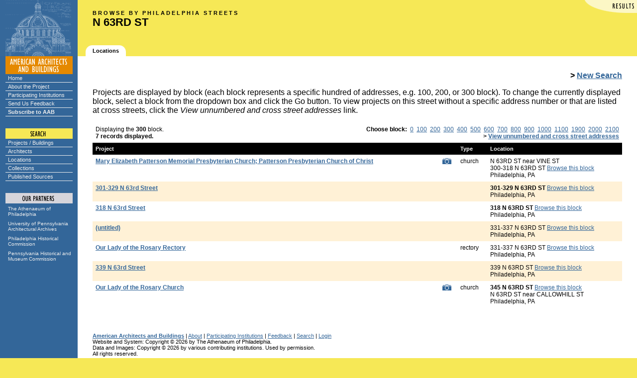

--- FILE ---
content_type: text/html;charset=UTF-8
request_url: https://www.americanbuildings.org/pab/app/view_street.cfm/89070?PJ_GRID_BlockNumber=3
body_size: 5069
content:


<!DOCTYPE HTML PUBLIC "-//W3C//DTD HTML 4.0 Transitional//EN">

<html>
<head>
	<title>View Street</title>
<LINK REL="stylesheet" TYPE="text/css" HREF="/pab/includes/global.css" TITLE="styleformat"></head>




<body bgcolor="#F6E856" 
   text="#000000" link="#336699" alink="#CC6600" vlink="#336699" 
   topmargin=0 leftmargin=0 marginheight=0 marginwidth=0>


<script language="JavaScript" type="text/javascript">
// set up rollovers

if (document.images) 
   {
   /*
   ho1 = new Image(135,18);
   ho1.src = "/pab/images/menu/home1.gif";
   ho2 = new Image(135,18);
   ho2.src = "/pab/images/menu/home2.gif";

   au1 = new Image(135,18);
   au1.src = "/pab/images/menu/about1.gif";
   au2 = new Image(135,18);
   au2.src = "/pab/images/menu/about2.gif";

   cx1 = new Image(135,18);
   cx1.src = "/pab/images/menu/exhibits1.gif";
   cx2 = new Image(135,18);
   cx2.src = "/pab/images/menu/exhibits2.gif";

   pg1 = new Image(135,18);
   pg1.src = "/pab/images/menu/participating1.gif";
   pg2 = new Image(135,18);
   pg2.src = "/pab/images/menu/participating2.gif";
   
   sf1 = new Image(135,18);
   sf1.src = "/pab/images/menu/feedback1.gif";
   sf2 = new Image(135,18);
   sf2.src = "/pab/images/menu/feedback2.gif";

   su1 = new Image(135,18);
   su1.src = "/pab/images/menu/subscribe1.gif";
   su2 = new Image(135,18);
   su2.src = "/pab/images/menu/subscribe2.gif";
   
   sp1 = new Image(135,18);
   sp1.src = "/pab/images/menu/projects1.gif";
   sp2 = new Image(135,18);
   sp2.src = "/pab/images/menu/projects2.gif";

   sa1 = new Image(135,18);
   sa1.src = "/pab/images/menu/architects1.gif";
   sa2 = new Image(135,18);
   sa2.src = "/pab/images/menu/architects2.gif";

   sl1 = new Image(135,18);
   sl1.src = "/pab/images/menu/locations1.gif";
   sl2 = new Image(135,18);
   sl2.src = "/pab/images/menu/locations2.gif";

   sc1 = new Image(135,18);
   sc1.src = "/pab/images/menu/collections1.gif";
   sc2 = new Image(135,18);
   sc2.src = "/pab/images/menu/collections2.gif";

   ap1 = new Image(135,31);
   ap1.src = "/pab/images/menu/athenaeum1.gif";
   ap2 = new Image(135,31);
   ap2.src = "/pab/images/menu/athenaeum2.gif";

   ar1 = new Image(135,31);
   ar1.src = "/pab/images/menu/archives1.gif";
   ar2 = new Image(135,31);
   ar2.src = "/pab/images/menu/archives2.gif";

   ph1 = new Image(135,31);
   ph1.src = "/pab/images/menu/phlhist1.gif";
   ph2 = new Image(135,31);
   ph2.src = "/pab/images/menu/phlhist2.gif";

   pa1 = new Image(135,31);
   pa1.src = "/pab/images/menu/penhist1.gif";
   pa2 = new Image(135,31);
   pa2.src = "/pab/images/menu/penhist2.gif";
   */
   
   aab1 = new Image(135, 102);
   aab1.src = "/pab/images/menu/aab-partnership.gif";
   aab2 = new Image(135, 102);
   aab2.src = "/pab/images/menu/aab-partnership2.gif";
   }

// image replacement

function imgSwap(imgDocID,imgObjName) 
   {
   if (document.images) 
      { document.images[imgDocID].src = eval(imgObjName + ".src") }
   }

</script>


<!-- main layout table -->
<table cellpadding=0 cellspacing=0 border=0 width="100%">



<tr valign=bottom>

	
			<td width=156 bgcolor="#336699" rowspan="2">
				<img src="/pab/images/dome.gif" width=156 height=113 border=0 alt="">
			</td>
			

   <td width="100%" valign="top">

   <!-- banner -->
   

	<link rel="stylesheet" href="/pab/includes/darkbanner.css" type="text/css">

	<table align="right" border="0" cellspacing="0" cellpadding="0">
		<tr><td><img alt="Search Results" src="/pab/images/corners/results.gif" width="106" height="26"></td></tr>
	</table>
	
	<div class="header">
	<small><b>B R O W S E  &nbsp; B Y  &nbsp; P H I L A D E L P H I A  &nbsp; S T R E E T S</b></small><br>
	<big class="banner"><b>
	N 63RD ST 
	</b></big>
	</div>
	

	</td></tr><tr valign="bottom"><td valign="bottom">

   <!-- navigation tabs -->
   <table cellpadding=0 cellspacing=0 border=0>
   <tr valign=middle height="22">

   		
		<td><img src="/pab/images/spacer.gif" width=16 height=1 border=0 alt=""></td>
		
	<td><img src="/pab/images/gold-trace/tab2l.gif" width=14 height=22 border=0 alt=""></td>
	<td bgcolor="#FFFFFF"><span class="tab"><nobr><b>Locations</b></span></nobr></td>
	<td><img src="/pab/images/gold-trace/tab2r.gif" width=16 height=22 border=0 alt=""></td>
	
   </tr></table>
   
   

</td>
</tr>



		<tr valign="top">

		
			<td bgcolor="#336699" align=center>
			
	
			
			<img src="/pab/images/menu/aab/aab.gif" width=135 height=36 border=0 
				alt="AMERICAN ARCHITECTS AND BUILDINGS"><br>
				
			<div class="navcontainer">
			<ul class="navlist">
				<li><a href="/pab/index.cfm">Home</a></li>
				<li><a href="/pab/about.cfm">About the Project</a></li>
				<li><a href="/pab/app/list_institutions.cfm">Participating Institutions</a></li>
				<li><a href="/pab/feedback.cfm?Page=/pab/app/view_street.cfm">Send Us Feedback</a></li>
				<li><a href="/pab/app/subscribe.cfm"><b>Subscribe to AAB</b></a></li>
			</ul>
			</div>
	
			
			<img src="/pab/images/menu/search.gif" width=135 height=45 
				border=0 alt="SEARCH"><br>
			
			<div class="navcontainer">
			<ul class="navlist">
				<li><a href="/pab/app/search_by_name.cfm">Projects / Buildings</a></li>
				<li><a href="/pab/app/search_architect.cfm">Architects</a></li>
				<li><a href="/pab/app/search_location.cfm">Locations</a></li>
				<li><a href="/pab/app/list_institutions.cfm">Collections</a></li>
				<li><a href="/pab/app/list_sources.cfm">Published Sources</a></li>
			</ul>
			</div>

			

			
			
	
			
			<img src="/pab/images/menu/partners.gif" width=135 height=48 
			border=0 alt="OUR PARTNERS"><br>

			<div class="partnerscontainer">
			<ul class="navlist">
				<li><a href="https://www.philaathenaeum.org/">
						The Athenaeum of Philadelphia</a></li>
				<li><a href="https://www.design.upenn.edu/architectural-archives/home">
						University of Pennsylvania Architectural Archives</a></li>
				<li><a href="https://www.phila.gov/historical/">
						Philadelphia Historical Commission</a></li>
				<li><a href="https://www.phmc.state.pa.us/">
						Pennsylvania Historical and Museum Commission</a></li>
			</ul>
			</div>
	
		
			</td>
		
			
		   <td bgcolor="#FFFFFF">
		
		
		   <!-- main body of page -->
		   <table cellpadding="30" cellspacing="0" border="0" width="100%">
		   <tr valign="top" bgcolor="#FFFFFF"><td>
		
<div align="right"><b>&gt; <a href="/pab/app/search_location.cfm">New Search</a></b></div>


<p>Projects are displayed by block (each block represents a specific hundred of addresses,
e.g. 100, 200, or 300 block).  To change the currently displayed block, select a block from
the dropdown box and click the Go button.  To view projects on this street without a specific
address number or that are listed at cross streets, click the <i>View unnumbered and cross street
addresses</i> link.</p>


<form action="/pab/app/view_street.cfm/89070" method="get" enablecab="no">


	<TABLE align="center" width="100%" border="0" cellpadding="6" cellspacing="0">
	<tr class="tabular" valign="bottom">

	
			<td>
				Displaying the <b>300</b> block.
				<br>
				
					<b>7 records displayed.</b>
				
			</td>
		
	
	
	<td align="right">
		
			<b>Choose block:</b> 
			
				&nbsp;<a href="/pab/app/view_street.cfm/89070?PJ_GRID_BlockNumber=0">0</a>
			
				&nbsp;<a href="/pab/app/view_street.cfm/89070?PJ_GRID_BlockNumber=1">100</a>
			
				&nbsp;<a href="/pab/app/view_street.cfm/89070?PJ_GRID_BlockNumber=2">200</a>
			
				&nbsp;<a href="/pab/app/view_street.cfm/89070?PJ_GRID_BlockNumber=3">300</a>
			
				&nbsp;<a href="/pab/app/view_street.cfm/89070?PJ_GRID_BlockNumber=4">400</a>
			
				&nbsp;<a href="/pab/app/view_street.cfm/89070?PJ_GRID_BlockNumber=5">500</a>
			
				&nbsp;<a href="/pab/app/view_street.cfm/89070?PJ_GRID_BlockNumber=6">600</a>
			
				&nbsp;<a href="/pab/app/view_street.cfm/89070?PJ_GRID_BlockNumber=7">700</a>
			
				&nbsp;<a href="/pab/app/view_street.cfm/89070?PJ_GRID_BlockNumber=8">800</a>
			
				&nbsp;<a href="/pab/app/view_street.cfm/89070?PJ_GRID_BlockNumber=9">900</a>
			
				&nbsp;<a href="/pab/app/view_street.cfm/89070?PJ_GRID_BlockNumber=10">1000</a>
			
				&nbsp;<a href="/pab/app/view_street.cfm/89070?PJ_GRID_BlockNumber=11">1100</a>
			
				&nbsp;<a href="/pab/app/view_street.cfm/89070?PJ_GRID_BlockNumber=19">1900</a>
			
				&nbsp;<a href="/pab/app/view_street.cfm/89070?PJ_GRID_BlockNumber=20">2000</a>
			
				&nbsp;<a href="/pab/app/view_street.cfm/89070?PJ_GRID_BlockNumber=21">2100</a>
			
		<br>
		
		<b>&gt; <a href="/pab/app/view_street.cfm/89070?PJ_GRID_BlockNumber=">
		View unnumbered and cross street addresses</a></b>
		
	
	</td>
	</TR>
	</table>
	



<table cellpadding="6" cellspacing="0" border="0" width="100%">


<tr>

	<td valign="top" bgcolor="#000000" colspan="2"><span class="white"><b>Project</b></span></td>

	<td valign="top" bgcolor="#000000"><span class="white"><b>Type</b></span></td>

	<td valign="top" bgcolor="#000000"><span class="white"><b>Location</b></span></td>

</tr>
<tr class="tabular"> 
	<td valign="top">
	
		<a href="/pab/app/pj_display.cfm/10330">
	
	<b>Mary Elizabeth Patterson Memorial Presbyterian Church; Patterson Presbyterian Church of Christ</b></a>
	</td>

	<td valign="top">
		
				<a href="/pab/app/image_gallery.cfm/10330">
			
		<img src="/pab/images/camera.gif" border="0" width="18" height="14" alt="Image Gallery"></a>
		
	</td>


	<td valign="top">
		church<br> </td>


	
	<td valign="top">
	

<script type="text/javascript">

function removeLocation(RecordId, LocationId)
{
	jQuery.post("/pab/app/remove_location.cfm",
	{
		Async: 1,
		LocationId: LocationId,
		RecordId: RecordId
	},
	function(data, status)
	{
		if (data == "OK")
		{
			jQuery('#' + LocationId).hide("slow");
		}
	});

	return false;
}

function removeAddress(RecordId, AddressId)
{
	jQuery.post("/pab/app/remove_address.cfm",
	{
		Async: 1,
		AddressId: AddressId,
		RecordId: RecordId
	},
	function(data, status)
	{
		if (data == "OK")
		{
			jQuery('#' + AddressId).hide("slow");
		}
	});

	return false;
}

</script>


		<span id="27FA81C0-F180-4C2F-9E4456598CDA5FF4">
	N 63RD ST near VINE ST 
	
	<span class="tabular">
	
	</span>

	
	
	
		<br></span>
	
		<span id="6D0854F1-CFD2-4F12-A1504BE1CD77D0CB">
	300-318 N 63RD ST 
	
	<span class="tabular">
	
		<a href="/pab/app/view_street.cfm/89070?PJ_GRID_BLOCKNUMBER=3">Browse this block</a>
	
	</span>

	
	
	
		<br></span>
	<span id="606E2E2D-57FE-4A89-A52F813B70E77E34"> Philadelphia, PA 

	<span class="tabular">
	
	</span>

	<br></span> 
	</td>

	
	
	</tr>
	
<tr class="tabular" bgcolor="#FFF1D6">

	<td valign="top">
	
		<a href="/pab/app/pj_display.cfm/275830">
	
	<b>301-329 N 63rd Street</b></a>
	</td>

	<td valign="top">
		&nbsp;
	</td>


	<td valign="top">
		&nbsp;</td>


	
	<td valign="top">
	

<script type="text/javascript">

function removeLocation(RecordId, LocationId)
{
	jQuery.post("/pab/app/remove_location.cfm",
	{
		Async: 1,
		LocationId: LocationId,
		RecordId: RecordId
	},
	function(data, status)
	{
		if (data == "OK")
		{
			jQuery('#' + LocationId).hide("slow");
		}
	});

	return false;
}

function removeAddress(RecordId, AddressId)
{
	jQuery.post("/pab/app/remove_address.cfm",
	{
		Async: 1,
		AddressId: AddressId,
		RecordId: RecordId
	},
	function(data, status)
	{
		if (data == "OK")
		{
			jQuery('#' + AddressId).hide("slow");
		}
	});

	return false;
}

</script>


		<span id="15BF8AA5-5F54-44DE-8592C381C3B94A2C">
	
		<b>301-329 N 63RD ST </b>
	
	
	<span class="tabular">
	
		<a href="/pab/app/view_street.cfm/89070?PJ_GRID_BLOCKNUMBER=3">Browse this block</a>
	
	</span>

	
	
	
		<br></span>
	<span id="7FCA5C4C-E9C8-4768-997DDBAE68534176"> Philadelphia, PA 

	<span class="tabular">
	
	</span>

	<br></span> 
	</td>

	
	
	</tr>
	
<tr class="tabular"> 
	<td valign="top">
	
		<a href="/pab/app/pj_display.cfm/275828">
	
	<b>318 N 63rd Street</b></a>
	</td>

	<td valign="top">
		&nbsp;
	</td>


	<td valign="top">
		&nbsp;</td>


	
	<td valign="top">
	

<script type="text/javascript">

function removeLocation(RecordId, LocationId)
{
	jQuery.post("/pab/app/remove_location.cfm",
	{
		Async: 1,
		LocationId: LocationId,
		RecordId: RecordId
	},
	function(data, status)
	{
		if (data == "OK")
		{
			jQuery('#' + LocationId).hide("slow");
		}
	});

	return false;
}

function removeAddress(RecordId, AddressId)
{
	jQuery.post("/pab/app/remove_address.cfm",
	{
		Async: 1,
		AddressId: AddressId,
		RecordId: RecordId
	},
	function(data, status)
	{
		if (data == "OK")
		{
			jQuery('#' + AddressId).hide("slow");
		}
	});

	return false;
}

</script>


		<span id="7B7BF22F-0DD3-41DF-A7E1B07CCB62CB48">
	
		<b>318 N 63RD ST </b>
	
	
	<span class="tabular">
	
		<a href="/pab/app/view_street.cfm/89070?PJ_GRID_BLOCKNUMBER=3">Browse this block</a>
	
	</span>

	
	
	
		<br></span>
	<span id="E72FBD70-5288-41BB-B0FFDF044F61E73F"> Philadelphia, PA 

	<span class="tabular">
	
	</span>

	<br></span> 
	</td>

	
	
	</tr>
	
<tr class="tabular" bgcolor="#FFF1D6">

	<td valign="top">
	
		<a href="/pab/app/pj_display.cfm/275832">
	
	<b>(untitled)</b></a>
	</td>

	<td valign="top">
		&nbsp;
	</td>


	<td valign="top">
		&nbsp;</td>


	
	<td valign="top">
	

<script type="text/javascript">

function removeLocation(RecordId, LocationId)
{
	jQuery.post("/pab/app/remove_location.cfm",
	{
		Async: 1,
		LocationId: LocationId,
		RecordId: RecordId
	},
	function(data, status)
	{
		if (data == "OK")
		{
			jQuery('#' + LocationId).hide("slow");
		}
	});

	return false;
}

function removeAddress(RecordId, AddressId)
{
	jQuery.post("/pab/app/remove_address.cfm",
	{
		Async: 1,
		AddressId: AddressId,
		RecordId: RecordId
	},
	function(data, status)
	{
		if (data == "OK")
		{
			jQuery('#' + AddressId).hide("slow");
		}
	});

	return false;
}

</script>


		<span id="7D8BA89D-0114-4C69-922F4FFBC0C3FCD3">
	331-337 N 63RD ST 
	
	<span class="tabular">
	
		<a href="/pab/app/view_street.cfm/89070?PJ_GRID_BLOCKNUMBER=3">Browse this block</a>
	
	</span>

	
	
	
		<br></span>
	<span id="1F049512-C1E6-49D7-8FF250F35EC7CC64"> Philadelphia, PA 

	<span class="tabular">
	
	</span>

	<br></span> 
	</td>

	
	
	</tr>
	
<tr class="tabular"> 
	<td valign="top">
	
		<a href="/pab/app/pj_display.cfm/64376">
	
	<b>Our Lady of the Rosary Rectory</b></a>
	</td>

	<td valign="top">
		&nbsp;
	</td>


	<td valign="top">
		rectory<br> </td>


	
	<td valign="top">
	

<script type="text/javascript">

function removeLocation(RecordId, LocationId)
{
	jQuery.post("/pab/app/remove_location.cfm",
	{
		Async: 1,
		LocationId: LocationId,
		RecordId: RecordId
	},
	function(data, status)
	{
		if (data == "OK")
		{
			jQuery('#' + LocationId).hide("slow");
		}
	});

	return false;
}

function removeAddress(RecordId, AddressId)
{
	jQuery.post("/pab/app/remove_address.cfm",
	{
		Async: 1,
		AddressId: AddressId,
		RecordId: RecordId
	},
	function(data, status)
	{
		if (data == "OK")
		{
			jQuery('#' + AddressId).hide("slow");
		}
	});

	return false;
}

</script>


		<span id="F63A0D0A-D26D-49CC-A06715DEE3950F67">
	331-337 N 63RD ST 
	
	<span class="tabular">
	
		<a href="/pab/app/view_street.cfm/89070?PJ_GRID_BLOCKNUMBER=3">Browse this block</a>
	
	</span>

	
	
	
		<br></span>
	<span id="A231CA30-EB49-459A-85F1FB48959010F1"> Philadelphia, PA 

	<span class="tabular">
	
	</span>

	<br></span> 
	</td>

	
	
	</tr>
	
<tr class="tabular" bgcolor="#FFF1D6">

	<td valign="top">
	
		<a href="/pab/app/pj_display.cfm/275834">
	
	<b>339 N 63rd Street</b></a>
	</td>

	<td valign="top">
		&nbsp;
	</td>


	<td valign="top">
		&nbsp;</td>


	
	<td valign="top">
	

<script type="text/javascript">

function removeLocation(RecordId, LocationId)
{
	jQuery.post("/pab/app/remove_location.cfm",
	{
		Async: 1,
		LocationId: LocationId,
		RecordId: RecordId
	},
	function(data, status)
	{
		if (data == "OK")
		{
			jQuery('#' + LocationId).hide("slow");
		}
	});

	return false;
}

function removeAddress(RecordId, AddressId)
{
	jQuery.post("/pab/app/remove_address.cfm",
	{
		Async: 1,
		AddressId: AddressId,
		RecordId: RecordId
	},
	function(data, status)
	{
		if (data == "OK")
		{
			jQuery('#' + AddressId).hide("slow");
		}
	});

	return false;
}

</script>


		<span id="549BBD00-A5B4-41A1-9E63C4A8BD09F5B3">
	339 N 63RD ST 
	
	<span class="tabular">
	
		<a href="/pab/app/view_street.cfm/89070?PJ_GRID_BLOCKNUMBER=3">Browse this block</a>
	
	</span>

	
	
	
		<br></span>
	<span id="48F8B5F1-18DE-4D09-99886CD3EC8D1DE1"> Philadelphia, PA 

	<span class="tabular">
	
	</span>

	<br></span> 
	</td>

	
	
	</tr>
	
<tr class="tabular"> 
	<td valign="top">
	
		<a href="/pab/app/pj_display.cfm/64375">
	
	<b>Our Lady of the Rosary Church</b></a>
	</td>

	<td valign="top">
		
				<a href="/pab/app/image_gallery.cfm/64375">
			
		<img src="/pab/images/camera.gif" border="0" width="18" height="14" alt="Image Gallery"></a>
		
	</td>


	<td valign="top">
		church<br> </td>


	
	<td valign="top">
	

<script type="text/javascript">

function removeLocation(RecordId, LocationId)
{
	jQuery.post("/pab/app/remove_location.cfm",
	{
		Async: 1,
		LocationId: LocationId,
		RecordId: RecordId
	},
	function(data, status)
	{
		if (data == "OK")
		{
			jQuery('#' + LocationId).hide("slow");
		}
	});

	return false;
}

function removeAddress(RecordId, AddressId)
{
	jQuery.post("/pab/app/remove_address.cfm",
	{
		Async: 1,
		AddressId: AddressId,
		RecordId: RecordId
	},
	function(data, status)
	{
		if (data == "OK")
		{
			jQuery('#' + AddressId).hide("slow");
		}
	});

	return false;
}

</script>


		<span id="C8A9F8B7-4C94-4465-ABCFF34D9F250BD8">
	
		<b>345 N 63RD ST </b>
	
	
	<span class="tabular">
	
		<a href="/pab/app/view_street.cfm/89070?PJ_GRID_BLOCKNUMBER=3">Browse this block</a>
	
	</span>

	
	
	
		<br></span>
	
		<span id="06822E76-A26F-4191-BD1AAADBAA7A7E3D">
	N 63RD ST near CALLOWHILL ST 
	
	<span class="tabular">
	
	</span>

	
	
	
		<br></span>
	<span id="120C43DC-5CD6-481E-95267F94F98BCE74"> Philadelphia, PA 

	<span class="tabular">
	
	</span>

	<br></span> 
	</td>

	
	
	</tr>
	

</table>



</form>



	<p>&#160;<p>
	<small>
	
		<a href="/pab/index.cfm"><b>American Architects and Buildings</b></a> | 
	
	<a href="/pab/about.cfm">About</a> | 
	
		<a href="/pab/app/list_institutions.cfm">Participating Institutions</a> | 
	
	<a href="/pab/feedback.cfm?Page=/pab/app/view_street.cfm&RecordId=NR-95000554">Feedback</a> | 
	<a href="/pab/app/search_by_name.cfm">Search</a> | 
	
		<a href="/pab/app/login.cfm">Login</a>
	
	<br>   
	Website and System: Copyright &copy; 2026 by The Athenaeum of Philadelphia.<br />
	Data and Images: Copyright &copy; 2026 by various contributing institutions.  Used by permission.<br />
	All rights reserved.

	
	<br><img src="/pab/images/spacer.gif" width=1 height=300 border=0 alt="">
	  
	</small>

   
	</td></tr></table>

	</td>
</tr>
</table>
	

</body>
</html>
